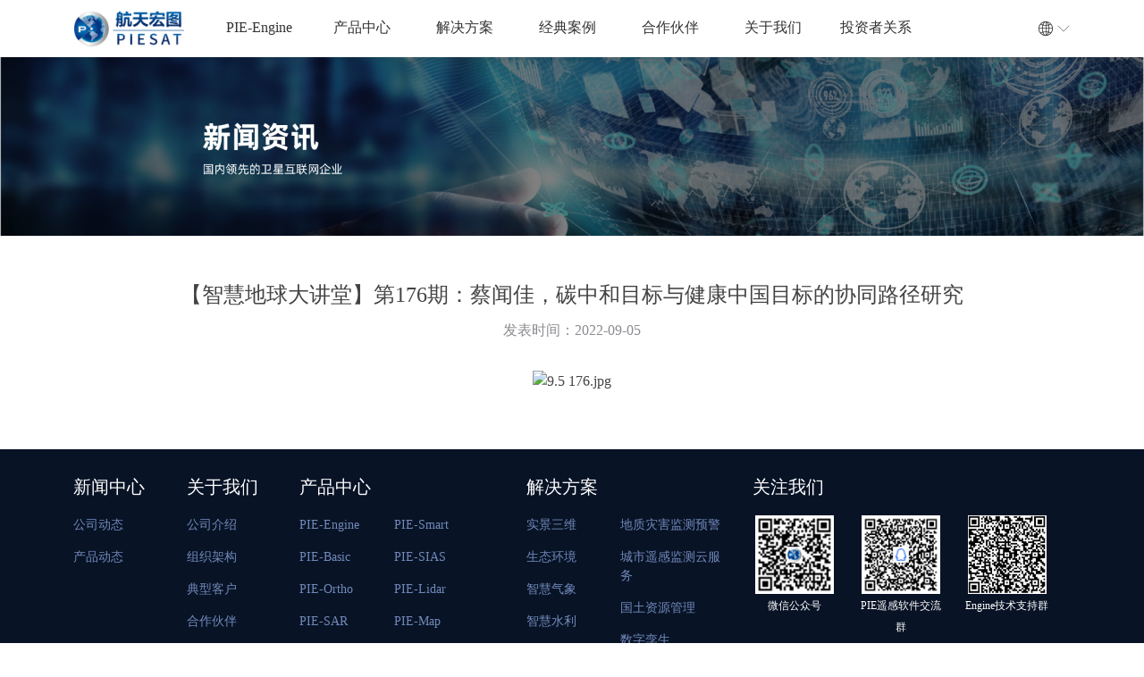

--- FILE ---
content_type: text/html; charset=utf-8
request_url: https://www.piesat.cn/website/cn/pages/news/companyDynamics/415.html
body_size: 1547
content:
<!DOCTYPE html>
<html lang="cn">
<head>
    <meta charset="UTF-8">
    <!-- 站点标题，浏览器显示及SEO引擎收录 -->
    <title>新闻资讯 - 航天宏图信息技术股份有限公司 - 国内领先的卫星运营与应用服务提供商</title>
    <script src="/website/cn/assets/js/important/dom.pre.processor.js"></script>
    <!-- 内部资源引入 -->
    <link href="/website/cn/assets/css/news/news.css" rel="stylesheet">
</head>
<body>
<script>
    loadPage("/website/cn/pages/public/page.header.html");
</script>
<div class="banner">
    <div class="container-1k-full d-none d-lg-block">
        <img src="/website/cn/assets/img/news/newsBanner.png" width="100%">
    </div>
    <div class="d-lg-none">
        <img src="/website/cn/assets/img/news/newsBanner-phone.png" width="100%">
    </div>
</div>
<div class="container news-info-box">
    <div class="news-info">
        <div class="title">
            <span>【智慧地球大讲堂】第176期：蔡闻佳，碳中和目标与健康中国目标的协同路径研究</span>
        </div>
        <div class="time">
            <span class="pt-4 pb-4">发表时间：2022-09-05</span>
        </div>
        <div class="container news-content"><p style="text-align:center"><img src="http://172.168.9.4:8089/uploads/1/image/public/202209/20220907170426_22d9yeg71x.jpg" title="" alt="9.5 176.jpg" style="text-align:center;white-space:normal" /></p></div>
    </div>
</div>
<script>
    loadPage("/website/cn/pages/public/page.footer.html");
</script>
</body>
</html>


--- FILE ---
content_type: text/html; charset=utf-8
request_url: https://www.piesat.cn/website/cn/pages/public/head.html
body_size: 2242
content:
<!-- 字符编码 -->
<meta charset="utf-8">
<!-- SEO引擎收录优化，只收录指定地址 -->
<link rel="canonical" href="https://www.piesat.cn/cn">
<!-- SEP引擎收录优化，指定不同语言 -->
<link rel="alternate" href="https://www.piesat.cn/cn" hreflang="zh-cn">
<link rel="alternate" href="https://www.piesat.cn/en-us" hreflang="en-us">
<link rel="alternate" href="https://www.piesat.cn/" hreflang="x-default">
<!-- 设置站点icon -->
<link rel="shortcut icon " type="images/x-icon" href="/website/cn/assets/img/favicon32.ico">
<!-- 设置苹果设备原图支持 -->
<link rel="apple-touch-icon-precomposed" href="/website/cn/assets/img/favicon152.ico">
<!-- 站点描述，用于SEO引擎收录的内容简介 -->
<meta name="description" content="航天宏图是国内领先的卫星运营与应用服务提供商，主要从事地理信息系统相关软件技术研发与应用服务。">
<!-- 站点关键字，用于SEO引擎收录分类 -->
<meta name="keywords"
      content="卫星,影像,GIS,智慧城市,地理信息系统,智慧社区,水利,GIS系统,智慧交通,自然资源,智慧园区,GIS软件,地理信息,GIS技术,GIS应用,web gis,数字社区,GIS软件下载">
<!-- 设定响应头 -->
<meta http-equiv="Content-Type" content="text/html; charset=utf-8">
<!-- 设定语言 -->
<meta name="Language" content="zh-CN">
<!-- 如果安装了ChromeFrame(谷歌浏览器內嵌框架)则使用谷歌浏览器内核模式，否则使用IE最高版本 -->
<meta http-equiv="X-UA-Compatible" content="IE=edge,chrome=1"/>
<!-- 移动端设备适配，指定移动端布局视图宽度等于视觉视图宽度，即宽度等于手机逻辑像素 -->
<meta name="viewport" content="width=device-width, initial-scale=1">
<!-- 记录当前版本更新时间 -->
<meta itemprop="version" content="{version}">
<meta itemprop="dateUpdate" content="{date}">

<!-- bootstrap 样式 -->
<link href="/website/cn/assets/css/bootstrap.min.css" rel="stylesheet">
<!-- 全站公共 样式 -->
<link href="/website/cn/assets/css/main.css" rel="stylesheet" >

<!-- jquery -->
<script src="/website/cn/assets/js/jquery.min.js"></script>
<!-- bootstrap -->
<script src="/website/cn/assets/js/twitter-bootstrap5.2.2.js"></script>


--- FILE ---
content_type: text/html; charset=utf-8
request_url: https://www.piesat.cn/website/cn/pages/public/page.header.html
body_size: 41987
content:
<script src="/website/cn/assets/js/megamenu.js"></script>
<header id="header">
    <nav class="navbar navbar-default fixed-top">
        <div class="container">
            <div class="navbar-header">
                <a class="navbar-brand" href="/" onclick="removeAll()">
                    <img id="logo" src="/website/cn/assets/img/logo.png" height="64">
                </a>
            </div>
            <div class="nav_content d-none d-xl-block d-xxl-block" style="flex: 1; padding-left: 10px;">
<!--            <div class="nav_content d-none d-xl-block d-xxl-block" >-->
                <div class="menu">
                    <ul class="row">
                        <li class="menu_li1 col" id="120">
                            <a href="https://engine.piesat.cn/" data-cid="120" target="_blank">PIE-Engine</a>
                            <!--                        -->
                        </li>
                        <li class="menu_li1 menu-dropdown-icon col" id="130">
                            <a href="#">产品中心</a>
                            <ul class="child-ul" style="display: none; opacity: 1;">
                                <div class="child-div">
                                    <div class="child-div-left">
                                        <div class="child-div-left-title">产品中心</div>
                                        <div class="child-div-left-body">
                                            航天宏图依托接收的常规气象观探测资料、气象卫星资料、雷达资料、数值预报产品等多源数据，基于定量反演、机器学习云计算云存储大数据分析、
                                            快速循环同化、虚拟现实等前沿技术业领域。
                                        </div>
                                    </div>
                                    <div class="child-div-right">
                                        <div class="child-div-right-title">PIE遥感与地理信息一体化软件</div>
                                        <div class="child-div-right-product">
                                            <ul>
                                                <li><a href="/website/cn/pages/product/software/pie-basic.html"
                                                       data-cid="130">PIE-Basic
                                                    遥感图像基础处理软件</a></li>
                                                <li><a href="/website/cn/pages/product/software/pie-ortho.html"
                                                       data-cid="130">PIE-Ortho
                                                    卫星影像测绘处理软件</a></li>
                                                <li><a href="/website/cn/pages/product/software/pie-sar.html"
                                                       data-cid="130">PIE-SAR
                                                    雷达影像数据处理软件</a></li>
                                                <li><a href="/website/cn/pages/product/software/pie-hyp.html"
                                                       data-cid="130">PIE-Hyp
                                                    高光谱影像数据处理软件</a></li>
                                                <li><a href="/website/cn/pages/product/software/pie-uav.html"
                                                       data-cid="130">PIE-Smart
                                                    全自动建模软件</a></li>
                                                <li><a href="/website/cn/pages/product/software/pie-sias.html"
                                                       data-cid="130">PIE-SIAS
                                                    尺度集影像分析软件</a></li>
                                                <li><a href="/website/cn/pages/product/software/pie-lidar.html"
                                                       data-cid="130">PIE-Lidar
                                                    激光点云数据处理软件</a></li>
                                                <li><a href="/website/cn/pages/product/software/pie-map.html"
                                                       data-cid="130">PIE-Map
                                                    地理信息系统软件</a></li>
                                                <li><a href="/website/cn/pages/product/software/pie-modeler.html"
                                                       data-cid="130">PIE-TDModeler
                                                    实景三维模型制作与发布</a></li>
                                                <li><a href="/website/cn/pages/product/software/pie-sdk.html"
                                                       data-cid="130">PIE-SDK
                                                    二次开发组件包</a></li>
                                                <li><a href="/website/cn/pages/product/software/pie-patrol.html"
                                                       data-cid="130">PIE-Patrol 无人机智能巡检软件</a></li>
                                            </ul>
                                        </div>
                                        <div style="clear: both;"></div>
                                        <div class="child-div-right-title">PIE系列无人机</div>
                                        <div class="child-div-right-product">
                                            <ul>
                                                <li><a href="/website/cn/pages/product/uav/FA1600.html"
                                                       data-cid="130">PIE-FA1600无人机自动机巢</a></li>
                                                <li><a href="/website/cn/pages/product/uav/PIE-U28.html"
                                                       data-cid="130">垂直起降固定翼无人机PIE-U28</a></li>
                                                <li><a href="/website/cn/pages/product/uav/PIE-U15%20Pro.html"
                                                       data-cid="130">垂直起降复合翼无人机PIE-U15 Pro</a></li>
                                                <li><a href="/website/cn/pages/product/uav/PIE-UX15.html"
                                                       data-cid="130">纯电动多旋翼无人机PIE-UX15</a></li>
                                                <li><a href="/website/cn/pages/product/uav/PIE-UX25.html"
                                                       data-cid="130">纯电动多旋翼无人机PIE-UX25</a></li>
                                                <li><a href="/website/cn/pages/product/uav/PIE-UX8.html"
                                                       data-cid="130">纯电动多旋翼无人机PIE-UX8</a></li>
                                            </ul>
                                        </div>
                                        <div class="child-div-right-title" style="margin-top: 60px;">下载中心</div>
                                        <div class="child-div-right-down">
                                            <ul>
                                                <li><a href="/website/cn/pages/product/dl-center/feedback-used.html"
                                                       data-cid="130">PIE产品使用跟踪反馈表</a>
                                                </li>
                                                <li><a href="/website/cn/pages/product/dl-center/feedback-bug.html"
                                                       data-cid="130">PIE产品BUG反馈表</a>
                                                </li>
                                                <li><a href="/website/cn/pages/product/dl-center/training-video.html"
                                                       data-cid="130">PIE培训视频下载</a>
                                                </li>
                                                <li><a href="/website/cn/pages/product/dl-center/software-download.html"
                                                       data-cid="130">PIE软件下载</a></li>
                                                <li><a href="/website/cn/pages/product/dl-center/common-problem.html"
                                                       data-cid="130">常见问题</a>
                                                </li>
                                            </ul>
                                        </div>
                                    </div>
                                </div>
                            </ul>
                            <!--                        -->
                        </li>
                        <li class="menu_li1 menu-dropdown-icon col" id="160">
                            <a href="#">解决方案</a>
                            <ul class="child-ul">
                                <div class="child-div">
                                    <div class="child-div-left">
                                        <div class="child-div-left-title">解决方案</div>
                                        <div class="child-div-left-body">
                                            航天宏图依托接收的常规气象观探测资料、气象卫星资料、雷达资料、数值预报产品等多源数据，基于定量反演、机器学习云计算云存储大数据分析、
                                            快速循环同化、虚拟现实等前沿技术业领域。
                                        </div>
                                    </div>
                                    <div class="child-div-right">
                                        <div class="child-div-right-title">热门推荐</div>
                                        <div class="child-div-right-solution-hot">
                                            <ul>
                                                <li>
                                                    <a href="/website/cn/pages/solution/hot/real-3d.html"
                                                       data-cid="160">
                                                        <div class="solution-hot-div"
                                                             style="background-image: url('/website/cn/assets/img/1@2x.png')">
                                                            <div class="solution-hot-title">实景三维</div>
                                                            <div class="solution-hot-dis">提升城市精细化管理治理能力</div>
                                                        </div>
                                                    </a>
                                                </li>
                                                <li>
                                                    <a href="/website/cn/pages/solution/hot/disaster-warning.html"
                                                       data-cid="160">
                                                        <div class="solution-hot-div"
                                                             style="background-image: url('/website/cn/assets/img/2@2x.png')">
                                                            <div class="solution-hot-title">地质灾害监测预警</div>
                                                            <div class="solution-hot-dis">有效识别、监测和预警服务</div>
                                                        </div>
                                                    </a>
                                                </li>
                                                <li>
                                                    <a href="/website/cn/pages/solution/hot/ecology.html"
                                                       data-cid="160">
                                                        <div class="solution-hot-div"
                                                             style="background-image: url('/website/cn/assets/img/3@2x.png')">
                                                            <div class="solution-hot-title">生态环境</div>
                                                            <div class="solution-hot-dis">提供全方位数据及平台支持</div>
                                                        </div>
                                                    </a>
                                                </li>
                                            </ul>
                                        </div>
                                        <div style="clear: both;"></div>
                                        <div class="child-div-right-title">行业解决方案</div>
                                        <div class="child-div-right-solution">
                                            <ul>
                                                <li><a href="/website/cn/pages/solution/industry/weather.html"
                                                       data-cid="160">智慧气象</a>
                                                </li>
                                                <li><a href="/website/cn/pages/solution/industry/number.html"
                                                       data-cid="160">数字孪生</a>
                                                </li>
                                                <li>
                                                    <a href="/website/cn/pages/solution/industry/city-remote-sensing.html"
                                                       data-cid="160">城市遥感监测云服务</a>
                                                </li>
                                                <li>
                                                    <a href="/website/cn/pages/solution/industry/forestry.html"
                                                       data-cid="160">智慧林草</a>
                                                </li>
                                                <li><a href="/website/cn/pages/solution/industry/traffic.html"
                                                       data-cid="160">智慧交通</a>
                                                </li>
                                                <li><a href="/website/cn/pages/solution/industry/land.html"
                                                       data-cid="160">国土资源管理</a>
                                                </li>
                                                <li><a href="/website/cn/pages/solution/industry/water.html"
                                                       data-cid="160">智慧水利</a>
                                                </li>
                                                <li><a href="/website/cn/pages/solution/industry/space.html"
                                                       data-cid="160">空间环境作业</a>
                                                </li>
                                                <li><a href="/website/cn/pages/solution/industry/beidou.html"
                                                       data-cid="160">北斗领域</a>
                                                </li>
                                                <li><a href="/website/cn/pages/solution/industry/agricultural.html"
                                                       data-cid="160">农业农村</a></li>
                                                <li><a href="/website/cn/pages/solution/industry/vr.html"
                                                       data-cid="160">虚拟仿真</a></li>
                                                <li><a href="/website/cn/pages/solution/industry/spatial-planning.html"
                                                       data-cid="160">国土空间规划</a></li>
                                            </ul>
                                        </div>
                                        <div style="clear: both;"></div>
                                        <div class="child-div-right-title">无人机行业应用解决方案</div>
                                        <div class="child-div-right-solution">
                                            <ul>
                                                <li><a href="/website/cn/pages/solution/uav/forest.html"
                                                       data-cid="160">无人机智慧林草应用</a>
                                                </li>
                                                <li><a href="/website/cn/pages/solution/uav/power.html"
                                                       data-cid="160">无人机电力巡检应用</a>
                                                </li>
                                                <li>
                                                    <a href="/website/cn/pages/solution/uav/ecology.html"
                                                       data-cid="160">无人机生态环保应用</a>
                                                </li>
                                                <li>
                                                    <a href="/website/cn/pages/solution/uav/tourism.html"
                                                       data-cid="160">无人机文旅景区应用</a>
                                                </li>
                                                <li><a href="/website/cn/pages/solution/uav/rivers.html"
                                                       data-cid="160">无人机江河巡检应用</a>
                                                </li>
                                                <li><a href="/website/cn/pages/solution/uav/traffic.html"
                                                       data-cid="160">无人机智慧交通应用</a>
                                                </li>
                                                <li><a href="/website/cn/pages/solution/uav/police.html"
                                                       data-cid="160">警用无人机应用</a>
                                                </li>
                                                <li><a href="/website/cn/pages/solution/uav/plant.html"
                                                       data-cid="160">植保无人机应用</a>
                                                </li>
                                                <li><a href="/website/cn/pages/solution/uav/fireproof.html"
                                                       data-cid="160">无人机防火应用</a>
                                                </li>
                                            </ul>
                                        </div>
                                    </div>
                                </div>
                            </ul>
                            <!--                        -->
                        </li>
                        <li class="menu_li1 menu-dropdown-icon col" id="">
                            <a href="/">经典案例</a>
                            <ul class="child-ul">
                                <div class="child-div">
                                    <div class="child-div-left">
                                        <div class="child-div-left-title">经典案例</div>
                                        <div class="child-div-left-body">
                                            航天宏图是国内领先的卫星互联网公司、科创板首批上市企业。公司研发了具有完全自主知识产权的遥感与地理信息一体化软件PIE（Pixel
                                            Information
                                            Expert），拥有国内首个遥感与地理信息云服务平台PIE-Engine，实现遥感基础软件的国产化替代，为政府、企业、高校以及其他有关部门提供基础软件产品、系统设计开发、遥感云服务等空间信息应用整体解决方案。
                                        </div>
                                    </div>
                                    <div class="child-div-right">
                                        <div class="child-div-right-title">鹤壁市城市综合应急监测预警指挥系统</div>
                                        <div class="row child-div-right-title">
                                            <div class="col-lg-6"><a href="/website/cn/pages/case/case-hb.html"><img
                                                    src="/website/cn/assets/img/head1-1.png"></a></div>
                                            <div class="col-lg-6"><a href="/website/cn/pages/case/case-hb.html"><img
                                                    src="/website/cn/assets/img/head1-2.png"></a></div>
                                        </div>
                                        <div class="child-div-right-title">经典案例</div>
                                        <div class="child-div-right-product">
                                            <ul>
                                                <li><a href="/website/cn/pages/case/case-lc.html"
                                                       data-cid="130">智慧林草</a></li>
                                                <li><a href="/website/cn/pages/case/case-jz.html"
                                                       data-cid="130">减灾行业</a></li>
                                                <li><a href="/website/cn/pages/case/case-sl.html"
                                                       data-cid="130">水利行业</a></li>
                                                <li><a href="/website/cn/pages/case/case-st.html"
                                                       data-cid="130">生态环境</a></li>
                                                <li><a href="/website/cn/pages/case/case-qx.html"
                                                       data-cid="130">气象行业</a></li>
                                                <li><a href="/website/cn/pages/case/case-zr.html"
                                                       data-cid="130">自然资源</a></li>
                                                <li><a href="/website/cn/pages/case/case-ny.html"
                                                       data-cid="130">农业农村</a></li>
                                                <li><a href="/website/cn/pages/case/case-zj.html"
                                                       data-cid="130">住建行业</a></li>
                                                <li><a href="/website/cn/pages/case/case-yq.html"
                                                       data-cid="130">智慧园区</a></li>
                                                <li><a href="/website/cn/pages/case/case-jt.html"
                                                       data-cid="130">智慧交通</a></li>
                                                <li><a href="/website/cn/pages/case/case-wd.html"
                                                       data-cid="130">网电行业</a></li>
                                                <li><a href="/website/cn/pages/case/case-hy.html"
                                                       data-cid="130">海洋行业</a></li>
                                                <li><a href="/website/cn/pages/case/case-dl.html"
                                                       data-cid="130">电力行业</a></li>
                                            </ul>
                                        </div>
                                    </div>
                                </div>
                            </ul>
                        </li>
                        <li class="menu_li1 menu-dropdown-icon col" id="260">
                            <a href="#">合作伙伴</a>
                            <ul class="child-ul">
                                <div class="child-div">
                                    <div class="child-div-left">
                                        <div class="child-div-left-title">合作伙伴</div>
                                        <div class="child-div-left-body">
                                            依托于航天宏图完善的自研产品、技术实力、客户资源、品牌影响力等优质资源，联合外部多元化生态伙伴，通过技术合作、业务代理、商机共享、资源整合等方式，构建可持续发展、伙伴共赢的新型智慧产业生态圈。
                                        </div>
                                    </div>
                                    <div class="child-div-right">
                                        <div class="child-div-right-title">热门推荐</div>
                                        <div class="child-div-right-solution-hot">
                                            <ul>
                                                <li>
                                                    <a href="/website/cn/pages/partner/plan.html" data-cid="260">
                                                        <div class="solution-hot-div"
                                                             style="background-image: url('/website/cn/assets/img/1@2x.png')">
                                                            <div class="solution-hot-title">
                                                                生态合作
                                                            </div>
                                                            <div class="solution-hot-dis">携手合作伙伴，共创数字化产业蓝图</div>
                                                        </div>
                                                    </a>
                                                </li>
                                                <li>
                                                    <a href="/website/cn/pages/partner/uav.html" data-cid="260">
                                                        <div class="solution-hot-div"
                                                             style="background-image: url('/website/cn/assets/img/2@2x.png')">
                                                            <div class="solution-hot-title">
                                                                无人机代理
                                                            </div>
                                                            <div class="solution-hot-dis">赋能优质渠道伙伴，掘金百亿低空市场</div>
                                                        </div>
                                                    </a>
                                                </li>
                                            </ul>
                                        </div>
                                    </div>
                                </div>
                            </ul>
                        </li>
                        <li class="menu_li1 col" id="161">
                            <a href="/website/cn/pages/about/about-us.html" data-cid="161" target="_self">关于我们</a>
                        </li>
                        <li class="menu_li1 col" id="162">
                            <a href="/website/cn/pages/investor/investor.html" data-cid="162" target="_self">投资者关系</a>
                        </li>
<!--                        <li class="menu_li1" id="163">-->
<!--                            <a href="/ch" data-cid="163" target="_blank">开发大赛</a>-->
<!--                        </li>-->
<!--                        <li class="menu_li1" id="250">-->
<!--                            <a href="https://engine.piesat.cn/rsatf/" data-cid="250" target="_blank">遥感大会</a>-->
<!--                        </li>-->
                    </ul>
                </div>
            </div>
            <div class="en-div d-none d-xl-block d-xxl-block">
<!--                <div class="zhibo">-->
<!--                    <a href="https://engine.piesat.cn/live-show-list" target="_blank">-->
<!--                        <img src="/website/cn/assets/img/zhibo.png"><span>直播</span>-->
<!--                    </a>-->
<!--                </div>-->
                <!--                <a href="https://www.piesat.cn/en/index.html" target="_blank">-->
                <!--                    <div class="en">En</div>-->
                <!--                </a>-->
                <div class="lang">
                    <span class="iconfont icontheearth2diqiu"></span>&nbsp;<i class="iconfont icondown"></i>
                    <ul>
                        <li><a href="/en-us" target="_blank">English
                            <em class="iconfont iconlink-external targetlink"></em></a></li>
                        <li><a href="/ksa" target="_blank">العربية <em
                                class="iconfont iconlink-external targetlink"></em></a></li>
                    </ul>
                </div>
            </div>
            <div class="mob_menu d-xl-none d-xxl-none">
                <span class="iconfont iconmenu1"></span>
            </div>
        </div>
    </nav>
    <div id="show_mob_nav" class="visible-xs visible-sm visible-md">
        <div id="mob_nav_container" class="">
            <div class="mob_nav_open">
                <ul>
                    <li>
                        <a class="navbar-tog" href="https://engine.piesat.cn/" target="_blank">PIE-Engine<em
                                class="iconfont iconlink-external targetlink"></em></a>
                    </li>
                    <li><a class="navbar-tog" href="#">产品中心<em class="iconfont icondown"></em></a>
                        <ul class="collapse">
                            <li>
                                <h3><a href="javascript:;">PIE遥感与地理信息一体化软件</a></h3>
                            </li>
                            <li><a href="/website/cn/pages/product/software/pie-basic.html">PIE-Basic 遥感图像基础处理软件</a>
                            </li>
                            <li><a href="/website/cn/pages/product/software/pie-ortho.html">PIE-Ortho 卫星影像测绘处理软件</a>
                            </li>
                            <li><a href="/website/cn/pages/product/software/pie-sar.html">PIE-SAR 雷达影像数据处理软件</a></li>
                            <li><a href="/website/cn/pages/product/software/pie-hyp.html">PIE-Hyp 高光谱影像数据处理软件</a></li>
                            <li><a href="/website/cn/pages/product/software/pie-uav.html">PIE-Smart 全自动建模软件</a></li>
                            <li><a href="/website/cn/pages/product/software/pie-sias.html">PIE-SIAS 尺度集影像分析软件</a></li>
                            <li><a href="/website/cn/pages/product/software/pie-lidar.html">PIE-Lidar 激光点云数据处理软件</a>
                            </li>
                            <li><a href="/website/cn/pages/product/software/pie-map.html">PIE-Map 地理信息系统软件</a></li>
                            <li><a href="/website/cn/pages/product/software/pie-modeler.html">PIE-TDModeler
                                实景三维模型制作与发布</a></li>
                            <li><a href="/website/cn/pages/product/software/pie-sdk.html">PIE-SDK 二次开发组件包</a></li>
                            <li><a href="/website/cn/pages/product/software/pie-patrol.html">PIE-Patrol 无人机智能巡检软件</a></li>
                            <li>
                                <h3><a href="javascript:;">PIE系列无人机</a></h3>
                            </li>
                            <li><a href="/website/cn/pages/product/uav/FA1600.html">PIE-FA1600无人机自动机巢</a>
                            </li>
                            <li><a href="/website/cn/pages/product/uav/PIE-U28.html">垂直起降固定翼无人机PIE-U28</a>
                            </li>
                            <li><a href="/website/cn/pages/product/uav/PIE-U15%20Pro.html">垂直起降复合翼无人机PIE-U15 Pro</a>
                            </li>
                            <li><a href="/website/cn/pages/product/uav/PIE-UX15.html">纯电动多旋翼无人机PIE-UX15</a></li>
                            <li><a href="/website/cn/pages/product/uav/PIE-UX25.html">纯电动多旋翼无人机PIE-UX25</a></li>
                            <li><a href="/website/cn/pages/product/uav/PIE-UX8.html">纯电动多旋翼无人机PIE-UX8</a></li>
                            <li>
                                <h3><a href="javascript:;">下载中心</a></h3>
                            </li>
                            <li><a href="/website/cn/pages/product/dl-center/feedback-used.html">PIE产品使用跟踪反馈表</a></li>
                            <li><a href="/website/cn/pages/product/dl-center/feedback-bug.html">PIE产品BUG反馈表</a></li>
                            <li><a href="/website/cn/pages/product/dl-center/training-video.html">PIE培训视频下载</a></li>
                            <li><a href="/website/cn/pages/product/dl-center/software-download.html">PIE软件下载</a></li>
                            <li><a href="/website/cn/pages/product/dl-center/common-problem.html">常见问题</a></li>
                        </ul>
                    </li>

                    <li><a class="navbar-tog">解决方案<em class="iconfont icondown"></em></a>
                        <ul class="collapse">
                            <li><h3><a href="javascript:;">热门推荐</a></h3></li>
                            <li><a href="/website/cn/pages/solution/hot/real-3d.html">实景三维</a></li>
                            <li><a href="/website/cn/pages/solution/hot/disaster-warning.html">地质灾害监测预警</a></li>
                            <li><a href="/website/cn/pages/solution/hot/ecology.html">生态环境</a></li>
                            <li><h3><a href="javascript:;">行业解决方案</a></h3></li>
                            <li><a href="/website/cn/pages/solution/industry/weather.html">智慧气象</a></li>
                            <li><a href="/website/cn/pages/solution/industry/number.html">数字孪生</a></li>
                            <li><a href="/website/cn/pages/solution/industry/city-remote-sensing.html">城市遥感监测云服务</a>
                            </li>
                            <li><a href="/website/cn/pages/solution/industry/forestry.html">智慧林草</a></li>
                            <li><a href="/website/cn/pages/solution/industry/traffic.html">智慧交通</a></li>
                            <li><a href="/website/cn/pages/solution/industry/land.html">国土资源管理</a></li>
                            <li><a href="/website/cn/pages/solution/industry/water.html">智慧水利</a></li>
                            <li><a href="/website/cn/pages/solution/industry/space.html">空间环境作业</a></li>
                            <li><a href="/website/cn/pages/solution/industry/beidou.html">北斗领域</a></li>
                            <li><a href="/website/cn/pages/solution/industry/agricultural.html">农业农村</a></li>
                            <li><a href="/website/cn/pages/solution/industry/vr.html">虚拟仿真</a></li>
                            <li><a href="/website/cn/pages/solution/industry/spatial-planning.html">国土空间规划</a></li>
                            <li><h3><a href="javascript:;">无人机行业应用解决方案</a></h3></li>
                            <li><a href="/website/cn/pages/solution/uav/forest.html">无人机智慧林草应用</a></li>
                            <li><a href="/website/cn/pages/solution/uav/power.html">无人机电力巡检应用</a></li>
                            <li><a href="/website/cn/pages/solution/uav/ecology.html">无人机生态环保应用</a></li>
                            <li><a href="/website/cn/pages/solution/uav/tourism.html">无人机文旅景区应用</a></li>
                            <li><a href="/website/cn/pages/solution/uav/rivers.html">无人机江河巡检应用</a></li>
                            <li><a href="/website/cn/pages/solution/uav/traffic.html">无人机智慧交通应用</a></li>
                            <li><a href="/website/cn/pages/solution/uav/police.html">警用无人机应用</a></li>
                            <li><a href="/website/cn/pages/solution/uav/plant.html">植保无人机应用</a></li>
                            <li><a href="/website/cn/pages/solution/uav/fireproof.html">无人机防火应用</a></li>
                        </ul>
                    </li>
                    <li><a class="navbar-tog">合作伙伴<em class="iconfont icondown"></em></a>
                        <ul class="collapse">
                            <!-- <li>
                                 <h3><a href="javascript:;">热门推荐</a></h3>
                             </li>-->
                            <li><a href="/website/cn/pages/partner/plan.html">生态合作</a></li>
                            <li><a href="/website/cn/pages/partner/uav.html">无人机代理</a></li>
                        </ul>
                    </li>
                    <li><a class="navbar-tog">经典案例<em class="iconfont icondown"></em></a>
                        <ul class="collapse">
                            <li><a href="/website/cn/pages/case/case-hb.html">鹤壁市城市综合应急监测预警智慧系统</a></li>
                            <li><a href="/website/cn/pages/case/case-lc.html">智慧林草</a></li>
                            <li><a href="/website/cn/pages/case/case-jz.html">减灾行业</a></li>
                            <li><a href="/website/cn/pages/case/case-sl.html">水利行业</a></li>
                            <li><a href="/website/cn/pages/case/case-st.html">生态环境</a></li>
                            <li><a href="/website/cn/pages/case/case-qx.html">气象行业</a></li>
                            <li><a href="/website/cn/pages/case/case-zr.html">自然资源</a></li>
                            <li><a href="/website/cn/pages/case/case-ny.html">农业农村</a></li>
                            <li><a href="/website/cn/pages/case/case-zj.html">住建行业</a></li>
                            <li><a href="/website/cn/pages/case/case-yq.html">智慧园区</a></li>
                            <li><a href="/website/cn/pages/case/case-jt.html">智慧交通</a></li>
                            <li><a href="/website/cn/pages/case/case-wd.html">网电行业</a></li>
                            <li><a href="/website/cn/pages/case/case-hy.html">海洋行业</a></li>
                            <li><a href="/website/cn/pages/case/case-dl.html">电力行业</a></li>
                        </ul>
                    </li>
                    <li>
                        <a class="navbar-tog" href="/website/cn/pages/about/about-us.html" target="_self">关于我们</a>
                    </li>
                    <li>
                        <a class="navbar-tog" href="/website/cn/pages/investor/investor.html" target="_self">投资者关系</a>
                    </li>
<!--                    <li>-->
<!--                        <a class="navbar-tog" href="https://www.piesat.cn/ch/index_ds.html" target="_blank">开发大赛<em-->
<!--                                class="iconfont iconlink-external targetlink"></em></a>-->
<!--                    </li>-->
<!--                    <li>-->
<!--                        <a class="navbar-tog" href="https://engine.piesat.cn/rsatf/" target="_blank">遥感大会<em-->
<!--                                class="iconfont iconlink-external targetlink"></em></a>-->
<!--                    </li>-->
                </ul>
            </div>
        </div>
    </div>
    <script>
        var menuLiId = localStorage.getItem("menuLiId");
        if (menuLiId != null && menuLiId != '') {
            $('.menu_li1').removeClass('menuLiCheck');
            $("#" + menuLiId).addClass('menuLiCheck');
        }
        $('.menu_li1 a').on('click', function () {
            var checkId = $(this).data('cid');
            localStorage.setItem("menuLiId", checkId);
        });

        /*手机端导航下拉*/
        $(document).on("click", ".navbar-tog", function (e) {
            $(this).children('em').toggleClass('icondown iconup');
            $(this).parent('li').children('ul').slideToggle('in');
        });
        /*手机端导航下拉*/
        $(document).on("click", ".mob_menu", function (e) {
            $('#mob_nav_container').toggleClass('open');
            $(this).children('span').toggleClass('iconmenu1 iconclose');
        });

        function removeAll() {
            localStorage.setItem("menuLiId", '');
        }
    </script>
</header>


--- FILE ---
content_type: text/html; charset=utf-8
request_url: https://www.piesat.cn/website/cn/pages/public/page.footer.html
body_size: 8553
content:
<link href="/website/cn/assets/css/footer.css" rel="stylesheet">
<footer>
    <div class="container">
        <div class="row pb-4">
            <div class="col-xl-8">
                <div class="row">
                    <div class="col-xl-2">
                        <h3>新闻中心</h3>
                        <ul class="clearfix">
                            <li><a href="/website/cn/pages/news/index.html">公司动态</a></li>
                            <li><a href="/website/cn/pages/news/index.html">产品动态</a></li>
                        </ul>
                    </div>
                    <div class="col-xl-2">
                        <h3>关于我们</h3>
                        <ul class="clearfix">
                            <li><a href="/website/cn/pages/about/about-us.html#1">公司介绍</a></li>
                            <li><a href="/website/cn/pages/about/about-us.html">组织架构</a></li>
                            <li><a href="/website/cn/pages/about/about-us.html">典型客户</a></li>
                            <li><a href="/website/cn/pages/about/about-us.html">合作伙伴</a></li>
                        </ul>
                    </div>
                    <div class="col-xl-4">
                        <h3>产品中心</h3>
                        <div class="row">
                            <div class="col-5">
                                <ul class="clearfix">
                                    <li><a href="https://engine.piesat.cn/">PIE-Engine</a></li>
                                    <li><a href="/website/cn/pages/product/software/pie-basic.html">PIE-Basic</a></li>
                                    <li><a href="/website/cn/pages/product/software/pie-ortho.html">PIE-Ortho</a></li>
                                    <li><a href="/website/cn/pages/product/software/pie-sar.html">PIE-SAR</a></li>
                                    <li><a href="/website/cn/pages/product/software/pie-hyp.html">PIE-Hyp</a></li>
                                    <li><a href="/website/cn/pages/product/software/pie-sdk.html">PIE-SDK</a></li>
                                </ul>
                            </div>
                            <div class="col-7">
                                <ul class="clearfix">
                                    <li><a href="/website/cn/pages/product/software/pie-uav.html">PIE-Smart</a></li>
                                    <li><a href="/website/cn/pages/product/software/pie-sias.html">PIE-SIAS</a></li>
                                    <li><a href="/website/cn/pages/product/software/pie-lidar.html">PIE-Lidar</a></li>
                                    <li><a href="/website/cn/pages/product/software/pie-map.html">PIE-Map</a></li>
                                    <li><a href="/website/cn/pages/product/software/pie-modeler.html">PIE-TDModeler</a></li>
                                    <li><a href="/website/cn/pages/product/software/pie-patrol.html">PIE-Patrol</a></li>
                                    <li><a href="/website/cn/pages/product/dl-center/software-download.html">PIE软件下载</a></li>
                                </ul>
                            </div>
                        </div>
                    </div>
                    <div class="col-xl-4">
                        <h3>解决方案</h3>
                        <div class="row">
                            <div class="col-5">
                                <ul class="clearfix">
                                    <li><a href="/website/cn/pages/solution/hot/real-3d.html">实景三维</a></li>
                                    <li><a href="/website/cn/pages/solution/hot/ecology.html">生态环境</a></li>
                                    <li><a href="/website/cn/pages/solution/industry/weather.html">智慧气象</a></li>
                                    <li><a href="/website/cn/pages/solution/industry/water.html">智慧水利</a></li>
                                    <li><a href="/website/cn/pages/solution/industry/beidou.html">北斗领域</a></li>
                                    <li><a href="/website/cn/pages/solution/industry/traffic.html">智慧交通</a></li>
                                    <li><a href="/website/cn/pages/solution/industry/agricultural.html">农业农村</a></li>
                                </ul>
                            </div>
                            <div class="col-7">
                                <ul class="clearfix">
                                    <li><a href="/website/cn/pages/solution/hot/disaster-warning.html">地质灾害监测预警</a></li>
                                    <li><a href="/website/cn/pages/solution/industry/city-remote-sensing.html">城市遥感监测云服务</a></li>
                                    <li><a href="/website/cn/pages/solution/industry/land.html">国土资源管理</a></li>
                                    <li><a href="/website/cn/pages/solution/industry/number.html">数字孪生</a></li>
                                    <li><a href="/website/cn/pages/solution/industry/forestry.html">智慧林草</a></li>
                                    <li><a href="/website/cn/pages/solution/industry/space.html">空间环境作业</a></li>
                                    <li><a href="/website/cn/pages/solution/industry/vr.html">虚拟仿真</a></li>
                                </ul>
                            </div>
                        </div>
                    </div>
                </div>
            </div>
            <div class="col-xl-4">
                <div class="row">
                    <h3>关注我们</h3>
                    <div class="row">
                        <div class="col-4 text-center">
                            <div class="row">
                                <div class="col">
                                    <img src="/website/cn/assets/img/footer/wx_gzh.png" height="88" width="88" alt=""/>
                                </div>
                            </div>
                            <div class="row">
                                <div class="col">
                                    <span>微信公众号</span>
                                </div>
                            </div>
                        </div>
                        <div class="col-4 text-center">
                            <img src="/website/cn/assets/img/footer/qq_pie.png" height="88" width="88" alt=""/>
                            <div class="row">
                                <div class="col">
                                    <span>PIE遥感软件交流群</span>
                                </div>
                            </div>
                        </div>
                        <div class="col-4 text-center">
                            <img src="/website/cn/assets/img/footer/qq_engine.png" height="88" width="88" alt=""/>
                            <div class="row">
                                <div class="col">
                                    <span>Engine技术支持群</span>
                                </div>
                            </div>
                        </div>
                    </div>
                </div>
                <div class="row mt-4">
                    <h3>联系我们</h3>
                    <ul class="text-info">
                        <li><img class="mx-2" src="/website/cn/assets/img/footer/phone.png" alt="">热线电话：400-890-0662
                        </li>
                        <li><img class="mx-2" src="/website/cn/assets/img/footer/mail.png" alt="">业务合作：marketing@piesat.cn
                        </li>
                        <li><img class="mx-2" src="/website/cn/assets/img/footer/postion.png" alt="">北京市海淀区翠湖北环路2号院4号楼航天宏图大厦
                        </li>
                    </ul>
                </div>
            </div>llll
        </div>
    </div>
    <div class="copyright">
        <div>
           Copyright © 2025 航天宏图信息技术股份有限公司 版权所有 |
            <a href="http://beian.miit.gov.cn" target="_blank">豫ICP备2025157813号</a> 
<!--           <a href="http://www.beian.gov.cn/portal/registerSystemInfo?recordcode=11010802035123" target="_blank">京公网安备 11010802035123号</a>-->
        </div>
    </div>
</footer>


--- FILE ---
content_type: text/css
request_url: https://www.piesat.cn/website/cn/assets/css/main.css
body_size: 11782
content:
@import url(https://at.alicdn.com/t/font_1202565_3s97cfjeb3o.css);

/* @import url(https://at.alicdn.com/t/c/font_3728076_9fhvswxai78.css); */
body,
html {
    font-weight: 400;
    font-size: 16px;
    color: #434343;
    font-family: microsoft yahei, serif;
    margin: 0 auto;
}

a {
    color: #337ab7;
    text-decoration: none;
}

.container-1k-full {
    width: 100%;
    max-width: 1920px;
    margin: 0 auto;
}

.banner > div > img {
    width: 100%;
}

.location {
    border-bottom: var(--bs-border-width) var(--bs-border-style) var(--bs-border-color) !important;
    padding-top: 0.825rem;
    padding-bottom: 0.825rem;
}

.location .prefix {
    display: inline-block;
    border-left: 3px solid #2F79ED;
    height: 16px;
    position: relative;
    top: 2px;
    margin-right: 3px;
}

.location .a {
    color: #2F79ED;
}

.component-title {
    width: 100%;
    height: 5rem;
    text-align: center;
    margin: 2rem 0;
}

.component-title .background {
    position: absolute;
    transform: translateX(-50%);
    z-index: 1;
    font-size: 4rem;
    font-weight: 700;
    width: 100%;
    line-height: 5rem;
    opacity: 0.1;
    color: #333;
}

.component-title .text {
    position: absolute;
    transform: translateX(-50%);
    z-index: 2;
    font-size: 1.75rem;
    font-weight: 600;
    width: 100%;
    line-height: 5rem;
    color: #000;
}
.copyright {
    background-color: #121F3C;
    padding: 20px 0px 20px 0px;
    text-align: center;
    font-size: 15px;
    color: #fff;
}

.copyright a {
    color: #fff;
}
@media (max-width: 992px) {
    .component-title {
        width: 100%;
        height: 3rem;
        text-align: center;
        margin: 2rem 0;
    }

    .component-title .background {
        position: absolute;
        transform: translateX(-50%);
        z-index: 1;
        font-size: 3rem;
        font-weight: 700;
        width: 100%;
        line-height: 3rem;
        opacity: 0.1;
        color: #333;
    }

    .component-title .text {
        position: absolute;
        transform: translateX(-50%);
        z-index: 2;
        font-size: 1.5rem;
        font-weight: 600;
        width: 100%;
        line-height: 3rem;
        color: #000;
    }
}

#header {
    height: 64px;
}

.navbar {
    margin-bottom: 0;
    border: unset;
    box-shadow: 2px 0 10px rgb(0 0 0 / 20%);
}

.navbar-default {
    background-color: white;
}

.navbar-brand {
    padding: 0;

}

.nav_content {
    float: left;
}

.menu-mobile {
    display: none;
}

.menu > ul {
    margin: 0 auto;
    width: 100%;
    list-style: none;
    padding: 0;
    position: relative;
    /* IF .menu position=relative -> ul = container width, ELSE ul = 100% width */
    box-sizing: border-box;
}

.menu > ul:before,
.menu > ul:after {
    content: "";
    display: table;
}

.menu > ul:after {
    clear: both;
}

.menu > ul > li {
    float: left;
    padding: 0;
    margin: 0;
    min-width: 100px;
    text-align: center;
    line-height: 61px;
}

@media (max-width: 1400px) {
    .menu > ul > li {
        min-width: 88px;
    }
    .menu a{
        font-size: 16px;
    }
}

.menu > ul > li a {
    text-decoration: none;
}

.menu_li1:hover {
    border-bottom: 3px solid #2F79ED;
}

.menu_li1 {
    cursor: pointer;
    font-size: 18px;
    color: #333;
}

.menu_li1 a {
    color: #333;
}

a .en {
    color: #333;
}

.en-div {
    float: left;
    height: 64px;
    width: 160px;
    text-align: right;
}

.zhibo {
    float: left;
    cursor: pointer;
}

.zhibo img {
    width: 30px;
    margin-top: 18px;
    float: left;
    margin-left: 20px;
}

.zhibo span {
    float: left;
    display: block;
    height: 64px;
    line-height: 64px;
    font-size: 20px;
    color: #333;
    margin-left: 5px;
}

.en {
    float: right;
    width: 22px;
    height: 22px;
    border: 0.5px solid #333;
    border-radius: 3px;
    margin-top: 12px;
    line-height: 22px;
    font-size: 14px;
    text-align: center;
    cursor: pointer;
}

#logo {
    padding: 12px 0;
}


.menu > ul > li > ul {
    display: none;
    top: 64px;
    z-index: 99;
    margin: 0;
    list-style: none;
    box-sizing: border-box;
}

.menu > ul > li > ul:before,
.menu > ul > li > ul:after {
    content: "";
    display: table;
}

.menu > ul > li > ul:after {
    clear: both;
}

.menu > ul > li > ul > li {
    margin-left: 60px;
    padding-bottom: 0;
    list-style: none;
    width: 240px;
    background: none;
    float: left;
}

.menu > ul > li > ul > li a {
    width: 95%;
    display: block;
    border-bottom: 1px solid #ccc;
}

.menu-a {
    display: inline-block;
    width: 100%;
    height: 100%;
}

.menu > ul > li > ul > li > ul {
    display: block;
    padding: 0;
    list-style: none;
    box-sizing: border-box;
}

.menu > ul > li > ul > li > ul:before,
.menu > ul > li > ul > li > ul:after {
    content: "";
    display: table;
}

.menu > ul > li > ul > li > ul:after {
    clear: both;
}

.menu > ul > li > ul > li > ul > li {
    float: left;
    width: 100%;
    margin: 0;
}

.menu > ul > li > ul > li > ul > li a {
    border: 0;
}

.menu > ul > li > ul.normal-sub {
    /*width: 300px;*/
    /*left: auto;*/
}

.menu > ul > li > ul.normal-sub > li {
    width: 100%;
}

.menu > ul > li > ul.normal-sub > li a {
    border: 0;
}

.child-ul {
    width: 100%;
    box-shadow: 0px 2px 8px 0px rgba(0, 0, 0, 0.12);
    min-height: 490px;
    position: fixed;
    left: 0;
    padding: 0;
    /*background-image: linear-gradient(90deg, #F5F9FD 0, #F5F9FD 50%, #FFFFFF 0, #FFFFFF)*/
    background: #fff;
}

.child-div {
    width: 1280px;
    min-height: 490px;
    margin: 0 auto;
}

.child-div-left {
    background-color: #F5F9FD;
    float: left;
    width: 270px;
    min-height: 490px;
    background-image: url("/website/cn/assets/img/child-left@2x.png");
    background-repeat: no-repeat;
    background-size: 270px 260px;
    background-position: bottom;
}

.child-div-right {
    background-color: #ffffff;
    float: left;
    width: 1010px;
    min-height: 490px;
    border-right: 2px solid #F5F9FD;
}

.child-div-left-title {
    font-size: 18px;
    width: 270px;
    text-align: left;
    height: 70px;
    line-height: 70px;
    color: #2F79ED;
    padding-left: 20px;
}

.child-div-left-body {
    width: 270px;
    /*min-height: 400px;*/
    font-size: 14px;
    color: #222222;
    line-height: 26px;
    text-align: left;
    padding: 0px 20px 0px 20px;
}

.child-div-right-title {
    font-size: 16px;
    width: 100%;
    text-align: left;
    /*height: 70px;*/
    line-height: 70px;
    color: #2F79ED;
    padding-left: 20px;
}


.menu-dropdown-icon:before {
    content: "\f489";
    font-family: "Ionicons";
    display: none;
    cursor: pointer;
    float: right;
    padding: 1.5em 2em;
    background: #fff;
    color: #333;
}

.child-div-right-product {
    width: 100%;
}

.child-div-right-product li {
    width: 310px;
    float: left;
    height: 30px;
    line-height: 30px;
    padding-left: 20px;
    text-align: left;
}

.child-div-right-product li > a {
    display: block;
    font-size: 14px;
    height: 30px;
    width: 100%;
    color: #222222;
}

.child-div-right-product li > a:hover {
    color: #2F79ED !important;
}

.child-div-right-down ul {
    padding-left: 20px;
}

.child-div-right-down li {
    width: 260px;
    float: left;
    height: 40px;
    padding-left: 20px;
    background-image: url("/website/cn/assets/img/down-bg@2x.png");
    background-size: 100% 100%;
    background-repeat: no-repeat;
    margin-right: 40px;
    margin-bottom: 20px;
    line-height: 40px;
    text-align: left;
}

.child-div-right-down li:hover {
    background-image: url("/website/cn/assets/img/down-bg-m@2x.png");
}

.child-div-right-down li > a {
    display: block;
    height: 40px;
    font-size: 14px;
    color: #333333;
}


.child-div-right-solution-hot {
    width: 100%;
}

.child-div-right-solution-hot li {
    float: left;
    width: 205px;
    height: 120px;
}

.child-div-right-solution-hot ul > li:nth-of-type(n+2) {
    margin-left: 20px;
}

.solution-hot-div {
    width: 205px;
    height: 120px;
    background-size: 100% 100%;
    background-repeat: no-repeat;
    text-align: left;
}

.solution-hot-title {
    font-size: 16px;
    color: #333333;
    padding-left: 15px;
    height: 55px;
    line-height: 60px;
}

.solution-hot-dis {
    font-size: 14px;
    color: rgba(51, 51, 51, 0.5);
    padding: 0px 60px 0px 15px;
    line-height: 18px;
}

.child-div-right-solution li {
    float: left;
    width: 205px;
    height: 40px;
    line-height: 40px;
    margin-left: 20px;
    text-align: left;
}

.child-div-right-solution li > a {
    display: block;
    height: 40px;
    color: #222222;
    font-size: 14px;
}

.child-div-right-solution li > a:hover {
    color: #2F79ED !important;
}

li {
    list-style: none;

}

#mob_nav_container {
    top: 64px;
    z-index: 9998;
    right: -100%;
    position: fixed;
    width: 100%;
    -webkit-transition-property: right, visibility;
    -o-transition-property: right, visibility;
    transition-property: right, visibility;
    -webkit-transition-duration: .35s;
    -o-transition-duration: .35s;
    transition-duration: .35s;
    -webkit-transition-timing-function: ease;
    -o-transition-timing-function: ease;
    transition-timing-function: ease;
    height: 100%;
    background: #f5f5f5;
    overflow-y: auto;
    display: none;
    padding-bottom: 100px;
}

#mob_nav_container.open {
    display: block;
    right: 0;
}

.mob_nav_open ul {
    list-style: none;
    padding: 0;
    margin: 0;
    background: #fff;
    margin-bottom: 15px;
}

.mob_nav_open ul li a.navbar-tog {
    font-size: 18px;
    color: #282828;
    padding: 11px 15px;
    border-bottom: 1px solid #d4d4d4;
    display: block;
    line-height: 150%;
}

.mob_nav_open ul li > ul > li {
    border-bottom: 1px solid #d4d4d4;
}

.mob_nav_open ul li > ul > li > h3 {
    display: block;
    background: #ecebeb;
    margin-bottom: 0;
    margin-top: 0;
}

.mob_nav_open ul li > ul > li h3 > a {
    font-size: 16px;
}

.mob_nav_open ul li > ul > li a {
    padding: 10px 25px;
    display: block;
    color: #282828;
    font-size: 14px;
}

.mob_nav_open ul li a.navbar-tog em {
    float: right;
    height: 28px;
    margin-top: 0;
    line-height: 28px;
}

a:focus,
a:hover {
    /*color: #d7000f;*/
    text-decoration: none;
}

.mob_nav_open ul li a:hover {
    text-decoration: none;
}

.mob_menu {
    position: relative;
    float: right;
    margin-right: 20px;
    height: 64px;
    line-height: 64px;
    cursor: pointer;
}

.mob_menu .iconfont {
    font-size: 24px;
}

.lang {
    /*margin-left: 10px;*/
    position: relative;
    display: inline-block;
    height: 64px;
    line-height: 64px;
    width: 64px;
    cursor: pointer;
}

.lang > ul {
    position: absolute;
    top: 64px;
    list-style-type: none;
    background: #fff;
    z-index: 9;
    padding-left: 0;
    padding-right: 0;
    right: 0;
    visibility: hidden;
    opacity: 0;
    box-shadow: 2px 0 10px rgb(0 0 0 / 20%);
}

.lang > ul > li {
    display: block;
    border-bottom: 1px solid #eee;
}

.lang:hover > ul {
    visibility: visible;
    opacity: 1;
}

.lang > ul > li > a {
    white-space: nowrap;
    line-height: 34px;
    padding: 0px 15px;
    height: auto;
    box-sizing: border-box;
    font-size: 14px;
    min-width: 115px;
    display: block;
    text-align: left;
    color: #000;
}

.lang > ul > li > a:hover {
    color: red;
}

.navbar {
    padding: 0;
}

.navbar > .container {
    align-items: unset;
}



.section-title {
    font-size: 1.5rem;
    color: #000;
}


@media (min-width: 768px) {
    .navbar-header {
        float: unset;
    }
}

@media (min-width: 1200px) {
    .navbar-header {
        float: left;
    }
}


--- FILE ---
content_type: text/css
request_url: https://at.alicdn.com/t/font_1202565_3s97cfjeb3o.css
body_size: 25584
content:
@font-face {font-family: "iconfont";
  src: url('//at.alicdn.com/t/font_1202565_3s97cfjeb3o.eot?t=1614042386766'); /* IE9 */
  src: url('//at.alicdn.com/t/font_1202565_3s97cfjeb3o.eot?t=1614042386766#iefix') format('embedded-opentype'), /* IE6-IE8 */
  url('[data-uri]') format('woff2'),
  url('//at.alicdn.com/t/font_1202565_3s97cfjeb3o.woff?t=1614042386766') format('woff'),
  url('//at.alicdn.com/t/font_1202565_3s97cfjeb3o.ttf?t=1614042386766') format('truetype'), /* chrome, firefox, opera, Safari, Android, iOS 4.2+ */
  url('//at.alicdn.com/t/font_1202565_3s97cfjeb3o.svg?t=1614042386766#iconfont') format('svg'); /* iOS 4.1- */
}

.iconfont {
  font-family: "iconfont" !important;
  font-size: 16px;
  font-style: normal;
  -webkit-font-smoothing: antialiased;
  -moz-osx-font-smoothing: grayscale;
}

.icontime:before {
  content: "\e63e";
}

.icondiliweizhi:before {
  content: "\e641";
}

.iconrengongzhineng1:before {
  content: "\e7a7";
}

.iconfenbushi:before {
  content: "\e6dc";
}

.iconnews:before {
  content: "\e649";
}

.iconhuizongziduan:before {
  content: "\eae9";
}

.iconedit:before {
  content: "\e7e1";
}

.iconiot:before {
  content: "\e63b";
}

.icontablet:before {
  content: "\e804";
}

.iconvisible:before {
  content: "\e636";
}

.iconserver:before {
  content: "\e637";
}

.iconditu:before {
  content: "\e63c";
}

.icondaping1:before {
  content: "\e63f";
}

.iconyulanshitu:before {
  content: "\e640";
}

.iconcreat-map:before {
  content: "\e7bc";
}

.iconcreat-chart:before {
  content: "\e7be";
}

.iconeagle-eye:before {
  content: "\e7de";
}

.iconhezuo:before {
  content: "\e631";
}

.icontubiao_huaban2_huaban1:before {
  content: "\e632";
}

.icontubiao_huaban1:before {
  content: "\e634";
}

.iconmobile:before {
  content: "\e803";
}

.iconzhifa:before {
  content: "\e77e";
}

.iconcity1:before {
  content: "\e7fd";
}

.icongongxiang:before {
  content: "\e62f";
}

.iconwangge:before {
  content: "\e630";
}

.iconditushuju:before {
  content: "\eb89";
}

.icongoujiantiyuanzhage:before {
  content: "\ebba";
}

.iconxiangxia1:before {
  content: "\e659";
}

.iconyijian:before {
  content: "\e62e";
}

.icontongbu:before {
  content: "\e6ad";
}

.iconxueshengxinxicaiji:before {
  content: "\e679";
}

.iconzaiqing:before {
  content: "\e6a8";
}

.iconmoxingcaozuo:before {
  content: "\eb86";
}

.iconshenpi:before {
  content: "\e62d";
}

.iconmap:before {
  content: "\e638";
}

.iconxinjianshujuji:before {
  content: "\e731";
}

.iconpreview:before {
  content: "\e62c";
}

.iconJavadocAPI:before {
  content: "\e627";
}

.iconwapianjiancha:before {
  content: "\eaf0";
}

.iconfenxiang:before {
  content: "\e63d";
}

.iconduoduantongbu_1:before {
  content: "\e624";
}

.iconhulianwang-_1:before {
  content: "\e625";
}

.iconshujuanquanfanghu:before {
  content: "\e626";
}

.iconaccount-information:before {
  content: "\e61a";
}

.iconpingmianlitiditu:before {
  content: "\e620";
}

.iconworkbench-_1_:before {
  content: "\e621";
}

.iconhome:before {
  content: "\e622";
}

.iconguanli:before {
  content: "\e623";
}

.iconWechatIMG1686-011:before {
  content: "\e611";
}

.icon5:before {
  content: "\e60c";
}

.icon31:before {
  content: "\e60d";
}

.icon41:before {
  content: "\e60e";
}

.icon11:before {
  content: "\e60f";
}

.icon3:before {
  content: "\e601";
}

.icon2:before {
  content: "\e603";
}

.icon1:before {
  content: "\e60a";
}

.icon4:before {
  content: "\e60b";
}

.iconwufenglianjie:before {
  content: "\e648";
}

.icontuceng:before {
  content: "\e62b";
}

.iconduijie:before {
  content: "\e65b";
}

.iconshengmingzhouqi:before {
  content: "\e65e";
}

.iconsanweishang:before {
  content: "\e6a3";
}

.iconshijian:before {
  content: "\e609";
}

.iconlianxiwomen:before {
  content: "\e744";
}

.iconrengongzhineng:before {
  content: "\e615";
}

.iconlicense:before {
  content: "\e65a";
}

.iconweibo:before {
  content: "\e619";
}

.iconbangzhu:before {
  content: "\e608";
}

.icontext_icon:before {
  content: "\e663";
}

.iconwenda:before {
  content: "\e703";
}

.iconkeji:before {
  content: "\e607";
}

.icongexinghuapingtaitubiao-:before {
  content: "\e63a";
}

.iconjishu:before {
  content: "\e644";
}

.iconjishufenlei:before {
  content: "\e602";
}

.iconkejiziyuanshujufuwupingtai:before {
  content: "\e6ff";
}

.iconjishuduijie:before {
  content: "\e639";
}

.iconjishufuwu1:before {
  content: "\e64c";
}

.iconjishuzhichi:before {
  content: "\e79d";
}

.iconkeji1:before {
  content: "\e613";
}

.iconkejigan:before {
  content: "\e61f";
}

.icondizhizaihai:before {
  content: "\e77a";
}

.iconsanwei:before {
  content: "\e606";
}

.iconcloud-big_data:before {
  content: "\e660";
}

.iconkuapingtai:before {
  content: "\e614";
}

.iconguoji:before {
  content: "\e605";
}

.iconicon_user-defined:before {
  content: "\e612";
}

.iconyingyong:before {
  content: "\e618";
}

.iconyanjing:before {
  content: "\e61e";
}

.iconwx:before {
  content: "\e610";
}

.iconyou-tube:before {
  content: "\e643";
}

.icondizhen:before {
  content: "\e61d";
}

.iconjiaotong:before {
  content: "\e690";
}

.icontudi:before {
  content: "\e61c";
}

.iconcity:before {
  content: "\e6cc";
}

.iconjianzhu:before {
  content: "\e633";
}

.iconshebeiguanli:before {
  content: "\e6fa";
}

.iconshuiwushuili:before {
  content: "\e604";
}

.icongonggonganquan:before {
  content: "\e6d6";
}

.iconziranziyuan:before {
  content: "\e600";
}

.icontop:before {
  content: "\e67f";
}

.icon552cc14536532:before {
  content: "\e61b";
}

.iconmore:before {
  content: "\e628";
}

.iconleft_fill:before {
  content: "\e7ef";
}

.iconright_fill:before {
  content: "\e7fa";
}

.iconright:before {
  content: "\e64f";
}

.iconleft:before {
  content: "\e651";
}

.iconpdf2:before {
  content: "\e6a2";
}

.iconlink:before {
  content: "\e94c";
}

.iconi-search:before {
  content: "\e617";
}

.icontheearth2diqiu:before {
  content: "\e629";
}

.iconinstagram:before {
  content: "\e74d";
}

.icondownload:before {
  content: "\e6af";
}

.iconmenu:before {
  content: "\e62a";
}

.icondown:before {
  content: "\e65f";
}

.iconup:before {
  content: "\e673";
}

.icontwitter:before {
  content: "\e69b";
}

.iconfacebook:before {
  content: "\e635";
}

.iconclose:before {
  content: "\e70b";
}

.iconlink-external:before {
  content: "\e7bb";
}

.iconmenu1:before {
  content: "\e774";
}

.iconlinkedin:before {
  content: "\f1e7";
}

.iconjiantou:before {
  content: "\e616";
}



--- FILE ---
content_type: text/css
request_url: https://www.piesat.cn/website/cn/assets/css/footer.css
body_size: 552
content:
footer {
	background: #081326;
	padding-top: 30px;
}

footer h3 {
	font-size: 20px;
	font-weight: 400;
	margin-bottom: 20px;
	color: #ffffff;
}

footer ul {
	list-style: none;
	margin: 0;
	padding: 0;
}

footer ul li {
	padding-bottom: 15px;
	font-size: 14px;
	color: #7189B9;
}

footer ul li a {
	color: #7189B9;
}

footer span {
	width: 100%;
	font-size: 12px;
	color: #fff;
}

footer .copyright {
	background-color: #121F3C;
	padding: 20px 0px 20px 0px;
	text-align: center;
	font-size: 15px;
	color: #fff;
}

footer .copyright a {
	color: #fff;
}



--- FILE ---
content_type: application/javascript; charset=utf-8
request_url: https://www.piesat.cn/website/cn/assets/js/important/dom.pre.processor.js
body_size: 1253
content:
/**
 * HTML文档前置处理器
 */

// 判断当前网站语言，根据语言进行跳转
if (window.location.href === "https://www.piesat.cn" || window.location.href === "https://www.piesat.cn/") {
    const language = navigator.browserLanguage ? navigator.browserLanguage : navigator.language;
    // 浏览器语言判断
    if (language.indexOf('en') > -1) {
        window.location.href = "https://www.piesat.cn/en-us/";
    }
}

// 判断页面title，并重新赋值加入统一后缀
const suffix = "航天宏图信息技术股份有限公司 - 国内领先的卫星互联网企业";
document.title = document.title !== "" ? document.title + " - " + suffix : suffix;


// 引入公共头部内容
const date = "2023/01/30 10:25";
const version = "Version.2023.01.30.1";

const xmlHttp = new XMLHttpRequest();
xmlHttp.open("GET", "/website/cn/pages/public/head.html", false);
xmlHttp.send();
let headContent = xmlHttp.responseText;
headContent = headContent.replace("{date}", date);
headContent = headContent.replace("{version}", version);
document.writeln(headContent);

function loadPage(path) {
    const xmlHttp = new XMLHttpRequest();
    xmlHttp.open("GET", path, false);
    xmlHttp.send();
    document.write(xmlHttp.responseText);
}
